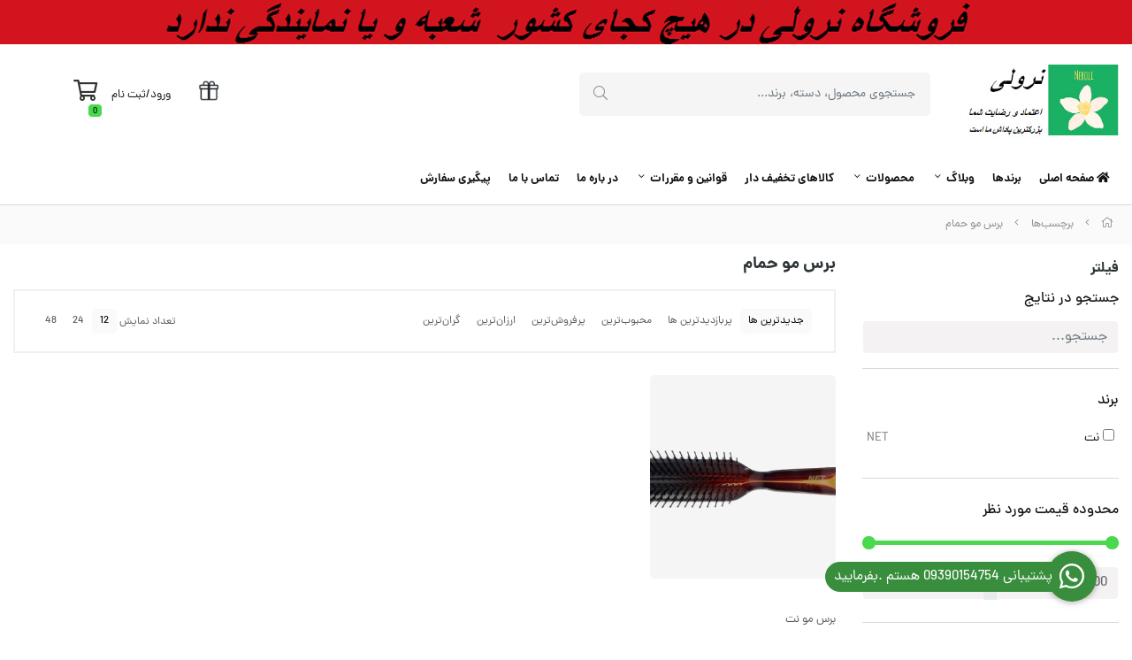

--- FILE ---
content_type: text/html; charset=utf-8
request_url: https://neroli-shop.ir/tags/%D8%A8%D8%B1%D8%B3-%D9%85%D9%88-%D8%AD%D9%85%D8%A7%D9%85
body_size: 16261
content:
<!DOCTYPE html>
<html dir="rtl" lang="fa-IR" class="top_banner_enabled webkit safari chrome mac mode_desktop service_1 site_sepas site_769835 plan_4 theme_7 theme_config_70110 module_shop module_2102 page_tags access_0 level_0 lang_persian wide_off dir_rtl mode_smart mode_entry"> 
<head>	<title>برس مو حمام</title>
	<meta charset="utf-8">
	<meta http-equiv="X-UA-Compatible" content="IE=edge">
	<meta name="viewport" content="width=device-width, initial-scale=1, shrink-to-fit=no">
	
<!--[if lt IE 9]>
  <script src="https://oss.maxcdn.com/libs/html5shiv/3.7.0/html5shiv.js"></script>
  <script src="https://oss.maxcdn.com/libs/respond.js/1.4.2/respond.min.js"></script>
<![endif]-->
		<link rel="shortcut icon" href="https://cdnfa.com/sepas/986e/uploads/lou-gou-nroli-amoozesh-1-for-icon-site-fo-action.png" type="image/x-icon"><meta name="title" content="برس مو حمام" >
<meta property="og:title" content="برس مو حمام" >
<meta name="twitter:title" content="برس مو حمام" >
<meta name="description" content="برس مو حمام" >
<meta name="twitter:description" content="برس مو حمام" >
<meta property="og:description" content="برس مو حمام" >
<link rel="canonical" href="https://neroli-shop.ir/tags/%D8%A8%D8%B1%D8%B3-%D9%85%D9%88-%D8%AD%D9%85%D8%A7%D9%85" >
<meta name="keywords" content="neroli,نرولی،اعتمادشما،رضایت شما،" >
<meta property="og:locale" content="fa_IR" >
<meta property="og:site_name" content="نرولی" >
<meta property="og:type" content="website" >
<meta property="og:url" content="https://neroli-shop.ir/tags/%D8%A8%D8%B1%D8%B3-%D9%85%D9%88-%D8%AD%D9%85%D8%A7%D9%85" >
<meta name="twitter:card" content="summary_large_image" >
<meta name="twitter:url" content="https://neroli-shop.ir/tags/%D8%A8%D8%B1%D8%B3-%D9%85%D9%88-%D8%AD%D9%85%D8%A7%D9%85" >
<link rel="image_src" href="https://cdnfa.com/sepas/986e/uploads/nroli-amoozesh-2شعار نرولی.jpg" >
<meta property="og:image" content="https://cdnfa.com/sepas/986e/uploads/nroli-amoozesh-2شعار نرولی.jpg" >
<meta property="og:image:secure_url" content="https://cdnfa.com/sepas/986e/uploads/nroli-amoozesh-2شعار نرولی.jpg" >
<meta name="twitter:image" content="https://cdnfa.com/sepas/986e/uploads/nroli-amoozesh-2شعار نرولی.jpg" >
<meta name="robots" content="index,follow,max-image-preview:large" >
<meta name="generator" content="Shopfa" >
<link rel="preconnect" href="https://s5.cdnfa.com">
<link rel="preconnect" href="https://s6.cdnfa.com">
<link rel="preconnect" href="https://cdnfa.com">
<link rel="dns-prefetch" href="https://s5.cdnfa.com">
<link rel="dns-prefetch" href="https://s6.cdnfa.com">
<link rel="dns-prefetch" href="https://cdnfa.com">

	<meta name="theme-color" content="rgb(233, 30, 99)">
	<meta name="msapplication-navbutton-color" content="rgb(233, 30, 99)">
	<meta name="apple-mobile-web-app-status-bar-style" content="rgb(233, 30, 99)">
	<meta name="apple-mobile-web-app-capable" content="yes">
<link rel="stylesheet" type="text/css" href="https://cdnfa.com/src/global/css/bootstrap.rtl.4.2.1.css" >
<link rel="stylesheet" type="text/css" href="https://cdnfa.com/src/themes/theme_7/70110/theme.769835.rtl.css?1760522119" id='theme_style' >
<link rel="stylesheet" type="text/css" href="https://cdnfa.com/src/global/css/jquery.nouislider.css" >
<link rel="stylesheet" type="text/css" href="https://cdnfa.com/src/global/css/jquery.toggles.css" >
<link rel="stylesheet" type="text/css" href="https://cdnfa.com/src/global/css/fontawesome5.7.2.css" >
<link rel="stylesheet" type="text/css" href="https://cdnfa.com/src/global/css/animate.4.1.1.css" >
<link rel="stylesheet" type="text/css" href="https://cdnfa.com/src/global/css/hover.css" >
<link rel="stylesheet" type="text/css" href="https://cdnfa.com/src/global/css/jquery.fancybox.css" >
<script type="application/ld+json">
[
    {
        "@context": "http://schema.org",
        "@type": "BreadcrumbList",
        "itemListElement": [
            {
                "@type": "ListItem",
                "position": 1,
                "item": {
                    "@id": "https://neroli-shop.ir/",
                    "name": "صفحه اصلی"
                }
            },
            {
                "@type": "ListItem",
                "position": 2,
                "item": {
                    "@id": "https://neroli-shop.ir/tags",
                    "name": "برچسب‌ها"
                }
            }
        ]
    },
    {
        "@context": "https://schema.org",
        "@type": "Organization",
        "name": "نرولی",
        "brand": {
            "@type": "Brand",
            "name": "نرولی",
            "logo": "https://cdnfa.com/sepas/986e/uploads/nroli-amoozesh-2شعار نرولی.jpg"
        },
        "logo": "https://cdnfa.com/sepas/986e/uploads/nroli-amoozesh-2شعار نرولی.jpg",
        "image": "https://cdnfa.com/sepas/986e/uploads/nroli-amoozesh-2شعار نرولی.jpg",
        "alternateName": [
            "neroli"
        ],
        "description": "",
        "url": "https://neroli-shop.ir/"
    }
]
</script>
<style type="text/css" media="screen">.filter_items{
	display:none;
}
.filter_items .btn-link:focus,.filter_items .btn-link:hover {
	text-decoration: none;
}


.filter_status .radio_list label{
	display:block;
	margin-right: 20px;
}

ul.filter_pages {
	padding: 10px;
	border: solid 1px #eee;
	border-radius: 5px;
	text-align: right;
}
.filter_pages a{cursor:pointer;}
.filter_pages a.active{font-weight:bold}
.filter_pages ul{margin-right:20px;}

.noUi-horizontal {margin: 10px 5px 0px 10px;}
.toggle-slide-area{
	margin-left: 10px !important;
	float:right;
}
label.inline{
	float: right;
	margin: 0;
	line-height: 22px;
}



.filter_products .checkboxes{
	position: relative;
	max-height: 333px;
	overflow: auto;
}
.filter_products .checkboxes::-webkit-scrollbar {
	width: 2px;
}
.filter_products .checkboxe::-webkit-scrollbar-thumb:vertical {
	background-color: #bbb;
}

.filter_products .checkboxes li{
	padding:0 !important;
	margin:0;
}
.filter_products .checkboxes label{
	cursor:pointer;
	display:inline-block;
	padding: 5px;
	margin: 0;
	width:100%;
}

.filter_products .checkboxes label:hover{
	background: #eee;
}

.filter_products .checkboxes span {
	float: left;
	color: #aaa;
	font-size: 80%;
}


#nprogress {
    pointer-events: none;
  }
  
#nprogress .bar {
    background: red;
  
    position: fixed;
    z-index: 1031;
    top: 0;
    left: 0;
  
    width: 100%;
    height: 2px;
}
  
  /* Fancy blur effect */
  #nprogress .peg {
    display: block;
    position: absolute;
    right: 0px;
    width: 100px;
    height: 100%;
    box-shadow: 0 0 10px red, 0 0 5px red;
    opacity: 1.0;
  
    -webkit-transform: rotate(3deg) translate(0px, -4px);
        -ms-transform: rotate(3deg) translate(0px, -4px);
            transform: rotate(3deg) translate(0px, -4px);
  }
  
  /* Remove these to get rid of the spinner */
  #nprogress .spinner {
    display: block;
    position: fixed;
    z-index: 1031;
    top: 15px;
    right: 15px;
  }
  
  #nprogress .spinner-icon {
    width: 18px;
    height: 18px;
    box-sizing: border-box;
  
    border: solid 2px transparent;
    border-top-color: red;
    border-left-color: red;
    border-radius: 50%;
  
    -webkit-animation: nprogress-spinner 400ms linear infinite;
            animation: nprogress-spinner 400ms linear infinite;
  }
  
  .nprogress-custom-parent {
    overflow: hidden;
    position: relative;
  }
  
  .nprogress-custom-parent #nprogress .spinner,
  .nprogress-custom-parent #nprogress .bar {
    position: absolute;
  }
  
  @-webkit-keyframes nprogress-spinner {
    0%   { -webkit-transform: rotate(0deg); }
    100% { -webkit-transform: rotate(360deg); }
  }
  @keyframes nprogress-spinner {
    0%   { transform: rotate(0deg); }
    100% { transform: rotate(360deg); }
  }
  
#brands_list a{text-align:center;padding: 8px 0;display:block;line-height:30px;}
.call-connect {
    position: fixed;
    bottom: 40px;
    right: 40px;
    background: #388e3c;
    border-radius: 100%;
    color: #fff;
    padding:12px 8px 8px 8px;
    z-index:999;
    box-shadow: 0 1px 6px rgb(0 0 0 / 20%), 0 1px 10px rgb(0 0 0 / 15%);
    transition: all .2s ease;
}
.call-connect span {
    position: absolute;
    background:  #388e3c;
    width: max-content;
    display: block;
    right: 50px;
    top: 12px;
    padding: 5px 0px 5px 10px;border-radius: 50px 0px 0 50px;
}
.call-connect:hover{
    color: #fff;
    transform: scale(1.05);
}
.mode_mobile .call-connect {
    right: 10px;
    bottom: 10px;
}
.mode_mobile.page_product .call-connect {
    bottom: 80px;
}

.banner-top .banner-image{background-image:url('https://cdnfa.com/sepas/986e/uploads/banerha/benz-nroli-faghd-shabh-va-agency-amoozesh نرولی در هیچ کجای کشور شعبه یا نمایدگی ندارد.png');}
</style></head>
<body>	<div id="loading">Loading...</div>
		


<div class="page">
<div class="">
<div class='wrapper clearfix'>

<!-- header -->
<header class='header-1'>
	<!-- header top -->
		
<div class="header-primary">
    <div class="container">
        <div class="row">
            <!--logo header site-->
            <div class="col-lg-2 d-flex align-items-center justify-content-center"><a class="logo" href="https://neroli-shop.ir/">
          <div class="image">
        <img src="https://cdnfa.com/sepas/986e/uploads/nroli-amoozesh-2شعار نرولی.jpg" alt="نرولی" width="200" height="">
      </div>
    </a></div>
            <!--searchbox -->
            <div class="col-lg-4 mb-3"><div class="search-area mt-3">
	<form method="get" action="https://neroli-shop.ir/search" class="search-form clearfix ">
		<div class="input-group input-group-md">
		    <!--form search -->
			<input class="form-control live-search q" type="text" name="q" autocomplete="off" maxlength="255" value="" placeholder="جستجوی محصول، دسته، برند...">
			<span class="input-group-prepend">
			    <!--search icon and btn-->
				<button type="submit" class="btn btn-custom btn-search search_button" ><i class="fal fa-search mt-1"></i></button>
			</span>
		</div>
	</form>	
</div></div>
            <!--logo header -->
            <div class="col-lg-4  pt-2 text-right mt-3 p-0 logo-header">
                                                             <a  title='هدایای متنوع'  >
                             <img src='https://cdnfa.com/sepas/986e/uploads/aikonha/icon-sbd-tkhfif-amoozesh.png'  alt='هدایای متنوع'>                        </a>  
                                               </div>
            
            <!--basket and user_menu-->
            <div class="col-2 d-flex justify-content-start">
                <div class="user-area mt-3 pt-2 pr-2">
    <div class="user-toggle">
                <ul class="d-flex custom-login mt-2">
            <li><a href="https://neroli-shop.ir/signin" class="btn-dialog"> ورود </a></li>
                <span class="back"> / </span>
            <li><a href="https://neroli-shop.ir/signup"> ثبت نام </a>
        </ul>
         

    </div>
    <ul class="user-menu ">
        </div>                
	<div class="basket-area mt-3 pt-1 mr-5 ml-2">
		<div class="basket-toggle">
			<a href="https://neroli-shop.ir/cart">
			    <i class="fal fa-shopping-cart"></i>
			    <span class="item-counter">
			          <span id="basket_items">0</span>
			    </span>
			</a>
		</div>
	</div>
	
 
            </div>

          </div>
      </div>
</div>

	<div class='header-menu clearfix'>
		<div class="container">
			<nav class='main-menu-inner clearfix row'>
				<ul class='menu-2 sf-arrows menu-arrows' id='menu_header'><li><a href='https://neroli-shop.ir/'><i class='fa fa-home'></i> صفحه اصلی</a></li><li><a class='page_419964 c-1998' href='https://neroli-shop.ir/barandha'>برندها</a></li><li class='deep-2'><a class='page_378761 c-1998' href='https://neroli-shop.ir/blog'>وبلاگ</a><ul><li><a class='page_379720 c-2101' href='https://neroli-shop.ir/blog/portrafdarha'>پرطرفدارها</a></li><li><a class='page_378774 c-2101' href='https://neroli-shop.ir/blog/gadedha'>جدیدها</a></li><li><a class='page_378775 c-2101' href='https://neroli-shop.ir/blog/chegooneh'>چگونه ؟</a></li><li><a class='page_379722 c-2101' href='https://neroli-shop.ir/blog/rahkarha'>راهکارها</a></li><li><a class='page_379721 c-2101' href='https://neroli-shop.ir/blog/sabk-zandage'>سبک زندگی</a></li></ul></li><li class='deep-3'><a class='page_19290 c-2102' href='https://neroli-shop.ir/mhsolat'>محصولات</a><ul><li><a class='page_120061 c-2102' href='https://neroli-shop.ir/mhsolat/abzarhaye-araishgahi'>ابزار آرایشگاهی</a><ul><li><a class='page_531286 c-2102' href='https://neroli-shop.ir/mhsolat/abzarhaye-araishgahi/tagh-abro-ta-sho'>تیغ ابرو</a></li><li><a class='page_375726 c-2102' href='https://neroli-shop.ir/mhsolat/abzarhaye-araishgahi/nakonger'>ناخنگیر</a></li><li><a class='page_258396 c-2102' href='https://neroli-shop.ir/mhsolat/abzarhaye-araishgahi/frmzhh'>فرمژه</a></li><li><a class='page_258386 c-2102' href='https://neroli-shop.ir/mhsolat/abzarhaye-araishgahi/ainh'>آینه</a></li><li><a class='page_258358 c-2102' href='https://neroli-shop.ir/mhsolat/abzarhaye-araishgahi/trash-araishi'>تراش آرایشی</a></li><li><a class='page_258294 c-2102' href='https://neroli-shop.ir/mhsolat/abzarhaye-araishgahi/nakhn-masnooi-va-malzoomat'>ناخن مصنوعی و ملزومات</a></li><li><a class='page_258293 c-2102' href='https://neroli-shop.ir/mhsolat/abzarhaye-araishgahi/brs-mkap'>برس مکاپ</a></li><li><a class='page_258169 c-2102' href='https://neroli-shop.ir/mhsolat/abzarhaye-araishgahi/mzhh-masnooi-va-accessories-janebi'>مژه مصنوعی و لوازم جانبی</a></li><li><a class='page_258168 c-2102' href='https://neroli-shop.ir/mhsolat/abzarhaye-araishgahi/ghichi-ha'>قیچی ها</a></li><li><a class='page_258167 c-2102' href='https://neroli-shop.ir/mhsolat/abzarhaye-araishgahi/sohan-nakhn'>سوهان ناخن</a></li><li><a class='page_258165 c-2102' href='https://neroli-shop.ir/mhsolat/abzarhaye-araishgahi/mochin'>موچین</a></li><li><a class='page_258164 c-2102' href='https://neroli-shop.ir/mhsolat/abzarhaye-araishgahi/pdha-va-asfnj-ha'>پدها و اسفنج ها</a></li><li><a class='page_258146 c-2102' href='https://neroli-shop.ir/mhsolat/abzarhaye-araishgahi/accessories-pdikor-va-manikor'>لوازم پدیکور و مانیکور</a></li><li><a class='page_257963 c-2102' href='https://neroli-shop.ir/mhsolat/abzarhaye-araishgahi/shanh'>شانه</a></li><li><a class='page_656644 c-2102' href='https://neroli-shop.ir/mhsolat/abzarhaye-araishgahi/digar-abzarha'>دیگر ابزارها</a></li></ul></li><li><a class='page_120072 c-2102' href='https://neroli-shop.ir/mhsolat/moraghebat-az-madar-va-koodak'>مراقبت از مادر و کودک</a><ul><li><a class='page_258170 c-2102' href='https://neroli-shop.ir/mhsolat/moraghebat-az-madar-va-koodak/shirdosh'>شیردوش</a></li><li><a class='page_258162 c-2102' href='https://neroli-shop.ir/mhsolat/moraghebat-az-madar-va-koodak/accessories-janebi-madar-va-nozad'>لوازم جانبی مادر و نوزاد</a></li><li><a class='page_258161 c-2102' href='https://neroli-shop.ir/mhsolat/moraghebat-az-madar-va-koodak/srshishh-va-pstank'>سرشیشه وپستانک</a></li><li><a class='page_258160 c-2102' href='https://neroli-shop.ir/mhsolat/moraghebat-az-madar-va-koodak/shirkhori'>شیرخوری</a></li></ul></li><li><a class='page_120063 c-2102' href='https://neroli-shop.ir/mhsolat/araishi'>آرایشی</a><ul><li><a class='page_349418 c-1998' href='https://neroli-shop.ir/mhsolat/araishi/remal'>ریمل</a></li><li><a class='page_258147 c-2102' href='https://neroli-shop.ir/mhsolat/araishi/lak-va-lak-pak-kon'>لاک و لاک پاک کن</a></li></ul></li><li><a class='page_120084 c-2102' href='https://neroli-shop.ir/mhsolat/bhdashti'>بهداشتی</a><ul><li><a class='page_375609 c-2102' href='https://neroli-shop.ir/mhsolat/bhdashti/agayan'>آقایان</a></li><li><a class='page_362344 c-2102' href='https://neroli-shop.ir/mhsolat/bhdashti/bhdasht-va-salamat-khanevadeh'>بهداشت و سلامت خانواده</a></li><li><a class='page_258387 c-2102' href='https://neroli-shop.ir/mhsolat/bhdashti/moraghebat-from-moo'>مراقبت ازمو</a></li><li><a class='page_291653 c-2102' href='https://neroli-shop.ir/mhsolat/bhdashti/sabon-va-shoindh-ha'>صابون و شوینده ها</a></li><li><a class='page_258275 c-2102' href='https://neroli-shop.ir/mhsolat/bhdashti/post'>پوست</a></li><li><a class='page_258163 c-2102' href='https://neroli-shop.ir/mhsolat/bhdashti/bhdasht-v-malzomat-khaneh'>بهداشت و ملزومات  خانه</a></li><li><a class='page_258148 c-2102' href='https://neroli-shop.ir/mhsolat/bhdashti/tigh-va-accessories-eslah'>تیغ و لوازم اصلاح</a></li><li><a class='page_258145 c-2102' href='https://neroli-shop.ir/mhsolat/bhdashti/bhdasht-banoan'>بهداشت بانوان</a></li><li><a class='page_257741 c-2102' href='https://neroli-shop.ir/mhsolat/bhdashti/bhdasht-dhan-va-dandan'>بهداشت دهان و دندان</a></li></ul></li><li><a class='page_120238 c-2102' href='https://neroli-shop.ir/mhsolat/atr-adkln-aspri-v-zd-tareghh'>عطر ، ادکلن ، اسپری و ضد تعریق ها</a><ul><li><a class='page_375733 c-2102' href='https://neroli-shop.ir/mhsolat/atr-adkln-aspri-v-zd-tareghh/aspart-v-deodoranthh'>اسپری و دئودورانت ها</a></li><li><a class='page_258144 c-2102' href='https://neroli-shop.ir/mhsolat/atr-adkln-aspri-v-zd-tareghh/perfium'>عطر و ادکلن</a></li><li><a class='page_258140 c-2102' href='https://neroli-shop.ir/mhsolat/atr-adkln-aspri-v-zd-tareghh/mam-roll-v-stik'>مام رول و استیک</a></li></ul></li><li><a class='page_494472 c-2102' href='https://neroli-shop.ir/mhsolat/navasht-v-afzar-v-mhsolat-honare'>نوشت و افزار و محصولات هنری</a></li></ul></li><li><a class='page_345948 c-2102' href='https://neroli-shop.ir/kalahae-takfifdar'>کالاهای تخفیف دار</a></li><li class='deep-2'><a class='page_129201 c-1998' href='https://neroli-shop.ir/terms-and-conditions'>قوانین و مقررات</a><ul><li><a class='page_129202 c-1998' href='https://neroli-shop.ir/terms-and-conditions/register'>ثبت شکایات</a></li></ul></li><li><a class='page_19292 c-1998' href='https://neroli-shop.ir/about'>در باره ما</a></li><li><a class='page_254890 c-1998' href='https://neroli-shop.ir/contact-neroli'>تماس با ما</a></li><li><a class='page_261706 c-1995' href='/track-order'>پیگیری سفارش</a></li></ul>			</nav>
		</div>
	</div>

</header><!-- /header -->
  
	<div id="side_top">
		<!---->
		<div class="container breadcrumb-custom-bg">
		    	<div class="breadcrumbs clearfix" >
	<a href="https://neroli-shop.ir/" title="صفحه اصلی"><span class="fal fa-home"></span></a>
						<span class="nav-arrow fal fa-angle-left"></span>
		 
		<a href="https://neroli-shop.ir/tags">برچسب‌ها</a>						<span class="nav-arrow fal fa-angle-left"></span>
		 
		<a href="https://neroli-shop.ir/tags/%D8%A8%D8%B1%D8%B3-%D9%85%D9%88-%D8%AD%D9%85%D8%A7%D9%85">برس مو حمام</a>	</div>
		</div>
	
	</div>

	
<!-- main -->
<!--DESKTOP MODE-->
<div class="main-content">
	<div class="container">
		<div class="sides">
			<div id="side_top">
								<!--<div class="breadcrumbs clearfix" >
	<a href="https://neroli-shop.ir/" title="صفحه اصلی"><span class="fal fa-home"></span></a>
						<span class="nav-arrow fal fa-angle-left"></span>
		 
		<a href="https://neroli-shop.ir/tags">برچسب‌ها</a>						<span class="nav-arrow fal fa-angle-left"></span>
		 
		<a href="https://neroli-shop.ir/tags/%D8%A8%D8%B1%D8%B3-%D9%85%D9%88-%D8%AD%D9%85%D8%A7%D9%85">برس مو حمام</a>	</div>
-->
			</div>
			
			<div class="row">
			    
			    					<div id="side_right" class="col-lg-3 col-xs-3 col-lg-pull-9 col-xs-pull-9 col-ms-pull-0">
					    <div class='box' id='box_filter'><div class="block">
      <div class="header">
      <span>فیلتر</span>
    </div>
  	<div class="body">
	<form action='https://neroli-shop.ir/tags/%D8%A8%D8%B1%D8%B3-%D9%85%D9%88-%D8%AD%D9%85%D8%A7%D9%85' method='GET' id='filter_products' class='filter_products' data-tracking-id='list_page_sidebar_filters'>
	<div class='filter-box' id='filter_search'>
		 <label class='filter-label' for='q'>جستجو در نتایج</label>
		 <input sides="0" placeholder="جستجو..." name="q" id="q" value="" class=" form-control" type="text" />
		 <hr></div><div class='filter-box' id='filter_brand'>
			<label class='filter-label' for='brand_id'>برند</label><div class='brands_list filter_area'><ul class='checkboxes'><li><label for='field_brand_id_0'><input id='field_brand_id_0' type='checkbox' name='brand_id[]' value='10068'/> نت <span>NET</span></label></li>
</ul></div>
			<hr></div><div class='filter-box' id='filter_range'>
			<div class='filter_area' data-filter='price'>
			<label class='filter-label' for='price_range'>محدوده قیمت مورد نظر</label>
			<div class=''>
			<div id='price_range'></div>
			<br>
			<div class='input-group'>
			<input type='number' id='max' name='max' step='1000' value='1850000' class='form-control' >
			<div class='input-group-prepend'><span class='input-group-text'><i class='fa fa-arrows-h'></i></span></div>
			<input type='number' id='min' name='min' step='1000' value='4000' class='form-control' >
			</div>
			</div>
			</div>
			<hr></div><div class='filter-box' id='filter_status'>
			<div class='clearfix filter_area' data-filter='status'>
			<span class='toggle-slide-area toggle-e982a1'><span class='toggles toggle-light'></span><input class='yesno status' type='hidden' name='status'  value='0'></span>
        <label class='filter-label-inline inline' for='status'>فقط آیتم‌های موجود</label>
			</div>
			<hr></div><div class='filter-box' id='filter_off'>
		<div class='clearfix filter_area' data-filter='off'>
		<span class='toggle-slide-area toggle-e982a1'><span class='toggles toggle-light'></span><input class='yesno off' type='hidden' name='off'  value='0'></span>
        <label class='filter-label-inline inline' for='off'>فقط آیتم‌های تخفیف دار</label>
		</div>
		<hr></div><div class='filter-box' id='filter_special'>
		<div class='clearfix filter_area' data-filter='special'>
		<span class='toggle-slide-area toggle-e982a1'><span class='toggles toggle-light'></span><input class='yesno special' type='hidden' name='special'  value='0'></span>
        <label class='filter-label-inline inline' for='special'>فقط آیتم‌های ویژه</label>
		</div>
		<hr></div>
	<input type='hidden' id='brands' name='brands' value='' /><input type='hidden' id='limit' name='limit' value='12' /><input type='hidden' id='page' name='page' value='1' /><input type='hidden' id='sort' name='sort' value='new' />
	</form>
	<style>
	.filter_items{
		display:flex !important;
	}
	</style>
	</div>
</div></div><div class='box' id='box_block_menu'><div class="block">
      <div class="header">
      <span><a href='/https://neroli-shop.ir/'>صفحه اصلی</a></span>
    </div>
  	<div class="body"></div>
</div></div><div class='box' id='box_side_brands'><div class="block">
      <div class="header">
      <span><a href='https://neroli-shop.ir/brands'>لیست برندها</a></span>
    </div>
  	<div class="body"><div class='clearfix'><ul id='brands_list'><li><a title='آردن پیگمنتا' href='https://neroli-shop.ir/brands/anardene-pigmenta'><img src='https://cdnfa.com/sepas/986e/brand/thumb/212043_anardene-pigmenta.png' alt='آردن پیگمنتا' /></a></li><li><a title='آرکو' href='https://neroli-shop.ir/brands/arko'><div class='h3'>آرکو</div></a></li><li><a title='آلویز' href='https://neroli-shop.ir/brands/always'><div class='h3'>آلویز</div></a></li><li><a title='آمودا' href='https://neroli-shop.ir/brands/omuda'><img src='https://cdnfa.com/sepas/986e/brand/thumb/24589_omuda.png' alt='آمودا' /></a></li><li><a title='ارکید' href='https://neroli-shop.ir/brands/orkid'><div class='h3'>ارکید</div></a></li><li><a title='از ورد' href='https://neroli-shop.ir/brands/asworld'><div class='h3'>از ورد</div></a></li><li><a title='اسکوپ' href='https://neroli-shop.ir/brands/sccop'><div class='h3'>اسکوپ</div></a></li><li><a title='اورال بی' href='https://neroli-shop.ir/brands/oral-b'><img src='https://cdnfa.com/sepas/986e/brand/thumb/23474_oral-b.png' alt='اورال بی' /></a></li><li><a title='اورکلین' href='https://neroli-shop.ir/brands/ever-clean'><div class='h3'>اورکلین</div></a></li><li><a title='اولد اسپایس' href='https://neroli-shop.ir/brands/old-spice'><img src='https://cdnfa.com/sepas/986e/brand/thumb/75897_old-spice.jpg' alt='اولد اسپایس' /></a></li><li><a title='ایپک' href='https://neroli-shop.ir/brands/ipek'><div class='h3'>ایپک</div></a></li><li><a title='ب ب دور' href='https://neroli-shop.ir/brands/bebe-dor'><div class='h3'>ب ب دور</div></a></li><li><a title='برف' href='https://neroli-shop.ir/brands/bref'><div class='h3'>برف</div></a></li><li><a title='پریل' href='https://neroli-shop.ir/brands/pril'><div class='h3'>پریل</div></a></li><li><a title='پنتن' href='https://neroli-shop.ir/brands/pantene'><img src='https://cdnfa.com/sepas/986e/brand/thumb/105486_pantene.png' alt='پنتن' /></a></li><li><a title='پور' href='https://neroli-shop.ir/brands/pur'><div class='h3'>پور</div></a></li><li><a title='تامپکس' href='https://neroli-shop.ir/brands/tampax'><div class='h3'>تامپکس</div></a></li><li><a title='جانسون' href='https://neroli-shop.ir/brands/gohnsons'><div class='h3'>جانسون</div></a></li><li><a title='جین کارول' href='https://neroli-shop.ir/brands/jean-carol'><div class='h3'>جین کارول</div></a></li><li><a title='چیکا' href='https://neroli-shop.ir/brands/chica'><div class='h3'>چیکا</div></a></li><li><a title='چیکو' href='https://neroli-shop.ir/brands/chicco'><div class='h3'>چیکو</div></a></li><li><a title='داو' href='https://neroli-shop.ir/brands/dove'><div class='h3'>داو</div></a></li><li><a title='دکتر مورنینگ' href='https://neroli-shop.ir/brands/dr-morning'><div class='h3'>دکتر مورنینگ</div></a></li><li><a title='دکتر وست' href='https://neroli-shop.ir/brands/dr-west'><div class='h3'>دکتر وست</div></a></li><li><a title='دورکو' href='https://neroli-shop.ir/brands/dorco'><div class='h3'>دورکو</div></a></li><li><a title='دورو' href='https://neroli-shop.ir/brands/duru'><div class='h3'>دورو</div></a></li><li><a title='دیزنی' href='https://neroli-shop.ir/brands/disney'><div class='h3'>دیزنی</div></a></li><li><a title='رکسونا' href='https://neroli-shop.ir/brands/rexona'><img src='https://cdnfa.com/sepas/986e/brand/thumb/65664_rexona.png' alt='رکسونا' /></a></li><li><a title='رووکو' href='https://neroli-shop.ir/brands/rovco'><div class='h3'>رووکو</div></a></li><li><a title='ری می' href='https://neroli-shop.ir/brands/rimei'><div class='h3'>ری می</div></a></li><li><a title='ریکانگ' href='https://neroli-shop.ir/brands/rikang'><div class='h3'>ریکانگ</div></a></li><li><a title='ژیلت' href='https://neroli-shop.ir/brands/gillette'><img src='https://cdnfa.com/sepas/986e/brand/thumb/20339_gillette.jpg' alt='ژیلت' /></a></li><li><a title='سان استار جی.یو.ام' href='https://neroli-shop.ir/brands/sunstar-g-u-m'><div class='h3'>سان استار جی.یو.ام</div></a></li><li><a title='سکرت' href='https://neroli-shop.ir/brands/secret'><div class='h3'>سکرت</div></a></li><li><a title='سنسوداین' href='https://neroli-shop.ir/brands/sensodyne'><div class='h3'>سنسوداین</div></a></li><li><a title='سودوکرم' href='https://neroli-shop.ir/brands/sudocrem'><div class='h3'>سودوکرم</div></a></li><li><a title='سولاریس آردن' href='https://neroli-shop.ir/brands/solaris-ardene'><img src='https://cdnfa.com/sepas/986e/brand/thumb/208034_solaris-ardene.png' alt='سولاریس آردن' /></a></li><li><a title='سیف' href='https://neroli-shop.ir/brands/cif'><div class='h3'>سیف</div></a></li><li><a title='سیگنال' href='https://neroli-shop.ir/brands/signal'><div class='h3'>سیگنال</div></a></li><li><a title='شوارتسکوف' href='https://neroli-shop.ir/brands/schwarzkopf'><div class='h3'>شوارتسکوف</div></a></li><li><a title='فا' href='https://neroli-shop.ir/brands/fa'><div class='h3'>فا</div></a></li><li><a title='فبرز' href='https://neroli-shop.ir/brands/febreze'><img src='https://cdnfa.com/sepas/986e/brand/thumb/103610_febreze.png' alt='فبرز' /></a></li><li><a title='فیشر' href='https://neroli-shop.ir/brands/fishar'><div class='h3'>فیشر</div></a></li><li><a title='فیکسودنت' href='https://neroli-shop.ir/brands/fixodent'><div class='h3'>فیکسودنت</div></a></li><li><a title='فینیش' href='https://neroli-shop.ir/brands/finish'><img src='https://cdnfa.com/sepas/986e/brand/thumb/65571_finish.png' alt='فینیش' /></a></li><li><a title='کالگون' href='https://neroli-shop.ir/brands/calgon'><div class='h3'>کالگون</div></a></li><li><a title='کداک' href='https://neroli-shop.ir/brands/kodak'><div class='h3'>کداک</div></a></li><li><a title='کرست' href='https://neroli-shop.ir/brands/crest'><img src='https://cdnfa.com/sepas/986e/brand/thumb/54700_crest.png' alt='کرست' /></a></li><li><a title='کرم ۲۱' href='https://neroli-shop.ir/brands/creme-21'><div class='h3'>کرم ۲۱</div></a></li><li><a title='کرون' href='https://neroli-shop.ir/brands/crown'><div class='h3'>کرون</div></a></li><li><a title='کلاریسا' href='https://neroli-shop.ir/brands/clarisa'><div class='h3'>کلاریسا</div></a></li><li><a title='کلگیت' href='https://neroli-shop.ir/brands/colgate'><img src='https://cdnfa.com/sepas/986e/brand/thumb/54703_colgate.png' alt='کلگیت' /></a></li><li><a title='کمرا' href='https://neroli-shop.ir/brands/camera'><img src='https://cdnfa.com/sepas/986e/brand/thumb/19334_camera.png' alt='کمرا' /></a></li><li><a title='کورگا' href='https://neroli-shop.ir/brands/corega'><div class='h3'>کورگا</div></a></li><li><a title='گتسبی' href='https://neroli-shop.ir/brands/gatsby'><div class='h3'>گتسبی</div></a></li><li><a title='گلیس' href='https://neroli-shop.ir/brands/gliss'><div class='h3'>گلیس</div></a></li><li><a title='گلیسولید' href='https://neroli-shop.ir/brands/glysolid'><div class='h3'>گلیسولید</div></a></li><li><a title='لابلو' href='https://neroli-shop.ir/brands/labello'><div class='h3'>لابلو</div></a></li><li><a title='لکورد' href='https://neroli-shop.ir/brands/lqrd'><div class='h3'>لکورد</div></a></li><li><a title='لورآل' href='https://neroli-shop.ir/brands/loreal'><div class='h3'>لورآل</div></a></li><li><a title='ماهان' href='https://neroli-shop.ir/brands/mahan'><div class='h3'>ماهان</div></a></li><li><a title='مکاپ رز' href='https://neroli-shop.ir/brands/makeup-roz'><div class='h3'>مکاپ رز</div></a></li><li><a title='نت' href='https://neroli-shop.ir/brands/net'><img src='https://cdnfa.com/sepas/986e/brand/thumb/10068_net.png' alt='نت' /></a></li><li><a title='نیوا' href='https://neroli-shop.ir/brands/nivea'><img src='https://cdnfa.com/sepas/986e/brand/thumb/54702_nivea.png' alt='نیوا' /></a></li><li><a title='وازلین' href='https://neroli-shop.ir/brands/vaseline'><div class='h3'>وازلین</div></a></li><li><a title='ورژن' href='https://neroli-shop.ir/brands/vergen'><div class='h3'>ورژن</div></a></li><li><a title='ونیش' href='https://neroli-shop.ir/brands/vanish'><div class='h3'>ونیش</div></a></li><li><a title='هد اند شولدرز' href='https://neroli-shop.ir/brands/heade-shoulders'><div class='h3'>هد اند شولدرز</div></a></li><li><a title='یوموش' href='https://neroli-shop.ir/brands/yumos'><div class='h3'>یوموش</div></a></li></ul><br class='clear' /></div></div>
</div></div>					 </div>
								
				<main id="side_center" class="col-lg-9  col-xs-9 col-lg-push-3 col-xs-push-3 col-ms-push-0">
					<div class='box' id='box_products'><div class="content">
	<div class="header clearfix">
		<div class='title'><h1>برس مو حمام</h1></div>
			</div>
	<div class="body clearfix">
		<div class='filter_items clearfix form-inline row'><div class='col-8'><span class='btn-sorts visible-lg-inline-block d-none d-lg-inline-block d-xl-inline-block' data-tracking-id='list_page_horizontal_display_filters'><a class='btn btn-default btn-light btn-sort btn-sm btn-sort-new' data-sort='new'>جدیدترین ها</a><a class='btn btn-link btn-sort btn-sm btn-sort-hit' data-sort='hit'>پربازدیدترین ها</a><a class='btn btn-link btn-sort btn-sm btn-sort-rate' data-sort='rate'>محبوب‌‌ترین</a><a class='btn btn-link btn-sort btn-sm btn-sort-sale' data-sort='sale'>پرفروش‌ترین</a><a class='btn btn-link btn-sort btn-sm btn-sort-lowprice' data-sort='lowprice'>ارزان‌ترین</a><a class='btn btn-link btn-sort btn-sm btn-sort-highprice' data-sort='highprice'>گران‌ترین</a></span><select sides="0" name="select_sort" id="select_sort" class="hidden-lg d-lg-none d-xl-none form-control"><option value='new' selected='selected'>جدیدترین ها</option><option value='hit'>پربازدیدترین ها</option><option value='rate'>محبوب‌‌ترین</option><option value='sale'>پرفروش‌ترین</option><option value='lowprice'>ارزان‌ترین</option><option value='highprice'>گران‌ترین</option></select></div><div class='col-4'><span class='float-left'>تعداد نمایش <span class='visible-lg-inline-block d-none d-lg-inline-block d-xl-inline-block'><a class='btn btn-sm btn-limit btn-default btn-light ' data-limit='12'>12</a><a class='btn btn-sm btn-limit btn-link ' data-limit='24'>24</a><a class='btn btn-sm btn-limit btn-link ' data-limit='48'>48</a></span><select name="select_limit" id="select_limit" class="hidden-lg d-lg-none form-control" sides="0"><option value='12' selected='selected'>12</option><option value='24'>24</option><option value='48'>48</option></select></span></div></div><div id='products'>	<section class="products items clearfix row mode-1">
				<div class="col-xl-3 col-lg-4 col-md-4 col-sm-4 col-xs-4 col-ms-6">
			<div class="thumb">
			              
			    <!--image product-->
				<a href="https://neroli-shop.ir/product/bors-mo-net-modle-paradais" class="image" title="مدل پارادایس">
					<img width="300" height="225" class="lazy" src="https://cdnfa.com/src/global/images/loading_image.png" data-src="https://cdnfa.com/sepas/986e/files/thumb/726510.jpg" data-srcset="https://cdnfa.com/sepas/986e/files/thumb/726510.jpg 1x" alt="برس مو نت">
				</a>
				
		
				<!--deralis products-->
				
				<div class="details">
				    <!--title product-->
					<a class="h2" title="برس مو نت" href="https://neroli-shop.ir/product/bors-mo-net-modle-paradais">برس مو نت</a>
					
					<div class="price-area">
					    					         <!--product status-->
					         <div class="status-title-custom">
					              <span class="status text-center">ــــــ ناموجود ــــــ </span>
				             </div>
					  					</div>
		    	</div>
		    	<!--sub-title value-->
		    	  				    <div class="sub-title">
				        مدل پارادایس				   </div>
                
		    
		    	<!--enable_wishlist or  enable_compare or enable_quick_view-->
		    	
								<div class="btn-float">
					<!---->
					<a class="btn-view" data-options='{"iframe" : {"css" : {"width" : "80%", "height" : "90%"}}}' data-type="iframe" data-fancybox="products" href="https://neroli-shop.ir/product/bors-mo-net-modle-paradais?mini=1"><i class="fal fa-search fa-fw"></i></a>				</div>
								
			</div>
		</div>
			</section>
	
	<!--pagination -->
	
<!--not found	-->


<!--page bottom text-->
</div>	</div>
</div></div>				</main>

						    </div>
		    
			<div id="side_bottom">
							</div>
			
		</div>
	</div>
</div>

<!--/DESKTOP MODE-->
<!-- /main -->

<!-- footer -->	
<div class="icons-section">
    <div class="container">
       <div class='footer-icons clearfix'>
        
       <!--footer icons -->
                  <div class="col d-block justify-content-center text-center">
               <a href='https://neroli-shop.ir/rahnamaye-sabt-sfarsh/zaman-bandi-ersal-sfarsh' title='امکان تحویل اکسپرس' class="text-center">                   <img src='https://cdnfa.com/sepas/986e/uploads/aikonha/icon-tahvil-aksprs-amoozesh.png' alt='امکان تحویل اکسپرس'>                   <span class="title d-block mt-2">امکان تحویل اکسپرس</span>   
                   <span class="desc">سریع و امن</span>               </a>
           </div>
                  <div class="col d-block justify-content-center text-center">
               <a  title='پشتیبانی آنلاین' class="text-center">                   <img src='https://cdnfa.com/sepas/986e/uploads/aikonha/icon-poshtibani-online-amoozesh.png' alt='پشتیبانی آنلاین'>                   <span class="title d-block mt-2">پشتیبانی آنلاین</span>   
                   <span class="desc">همیشه کنارتان هستیم</span>               </a>
           </div>
                  <div class="col d-block justify-content-center text-center">
               <a  title='ضمانت اصل بودن کالا' class="text-center">                   <img src='https://cdnfa.com/sepas/986e/uploads/aikonha/icon-garanty-kala-amoozeshآیکون ضمانت تحویل کالا .png' alt='ضمانت اصل بودن کالا'>                   <span class="title d-block mt-2">ضمانت اصل بودن کالا</span>   
                   <span class="desc">واقعی</span>               </a>
           </div>
                  <div class="col d-block justify-content-center text-center">
               <a href='https://neroli-shop.ir/rahnamaye-sabt-sfarsh/ravesh-haye-pardakht' title='پرداخت مطمئن و راحت ' class="text-center">                   <img src='https://cdnfa.com/sepas/986e/uploads/aikonha/icon-pardakht-motmaen-va-asan.png' alt='پرداخت مطمئن و راحت '>                   <span class="title d-block mt-2">پرداخت مطمئن و راحت </span>   
                   <span class="desc">با همه کارتهای بانکی معتبر</span>               </a>
           </div>
              </div>
    </div>
</div>
           
<footer class='footer-1'>
   
      <div class="footer-top">
       <div class="container">
           <div class="row bg-custom">
               <!--site tel number-->
                                  <div class="col">
                        <a href="tel:09169012051-09135453961-03134381405-09390154754" class="icon-social" id="showNumber">
			                <span>شماره تماس:</span>
			                <span class="hidden-number hidden-box" id="numberBox">09169012051-09135453961-03134381405-09390154754</span>
			            </a>
                   </div>
                                <!--site location text-->
                                   <div class="col">
                       <span class="location-sp">اصفهان،خانه اصفهان،خیابان گلخانه،کوچه شهید نامجو،پلاک 14</span>
                   </div>
                                
                <!--site email -->
                                    <div class="col">
                        آدرس ایمیل: habibi.sepas@gmail.com                    </div>
                               <!--social icons links-->
                              <div class="col d-flex align-items-center">
                   <ul class="social">
	<li><a rel="nofollow" target="_blank" title="telegram" href="https://telegram.me/Nerolishop" class="icon-social icon-telegram "><i class="fa-lg fa-fw  fab fa-telegram-plane"></i></a></li>
	<li><a rel="nofollow" target="_blank" title="instagram" href="https://instagram.com/neroli_shop.ir" class="icon-social icon-instagram "><i class="fa-lg fa-fw  fab fa-instagram"></i></a></li>
	<li><a rel="nofollow" target="_blank" title="whatsapp" href="https://api.whatsapp.com/send?phone=989135453961-9390154754" class="icon-social icon-whatsapp "><i class="fa-lg fa-fw  fab fa-whatsapp"></i></a></li>
	<li><a rel="nofollow" target="_blank" title="facebook" href="https://www.facebook.com/" class="icon-social icon-facebook "><i class="fa-lg fa-fw  fab fa-facebook"></i></a></li>
	<li><a rel="nofollow" target="_blank" title="twitter" href="http://twitter.com/yourname" class="icon-social icon-twitter "><i class="fa-lg fa-fw  fab fa-twitter"></i></a></li>
	<li><a rel="nofollow" target="_blank" title="rss" href="/feed" class="icon-social icon-rss "><i class="fa-lg fa-fw  fal fa-rss"></i></a></li>
	<li><a rel="nofollow" target="_blank" title="email" href="mailto:habibi.sepas@gmail.com" class="icon-social icon-email "><i class="fa-lg fa-fw  fal fa-envelope"></i></a></li>
</ul>
               </div>
                              
           </div>
       </div>
   </div>
      
   <div class="footer-main mt-3 bg-white">
       <div class="container">
           <div class="row">
               <!--menu-4 footer menu-->
                                 <div class="col-6 d-block justify-content-around"><ul class='menu-4'><!--home--><li class='deep-2'><a class='page_376485 c-1998' href='https://neroli-shop.ir/kadamat-moshtrean'>خدمات مشتریان</a><ul><li><a class='page_346008 c-1998' href='https://neroli-shop.ir/kadamat-moshtrean/harem-kosose'><i class='fal fa-user-secret'></i> حریم خصوصی</a></li><li><a class='page_376487 c-1998' href='https://neroli-shop.ir/kadamat-moshtrean/ba-ma-tmas-bagered'><i class='fal fa-mobile-android-alt'></i> با ما تماس بگیرید</a></li></ul></li><li class='deep-2'><a class='page_376465 c-1998' href='https://neroli-shop.ir/froshgah-anlin-neroli'>فروشگاه آنلاین نرولی</a><ul><li><a class='page_376466 c-1998' href='https://neroli-shop.ir/froshgah-anlin-neroli/rhnemae-tasvery-sabt-safaresh'><i class='video guide ordering'></i> راهنمای تصویری ثبت سفارش</a></li><li><a class='page_194372 c-1998' href='https://neroli-shop.ir/froshgah-anlin-neroli/ravesh-haye-ersal-kala'><i class='far fa-truck'></i> روش های ارسال</a></li><li><a class='page_376476 c-1998' href='https://neroli-shop.ir/froshgah-anlin-neroli/zamanbande-arsal-safaresh'><i class='far fa-shipping-timed'></i> زمان بندی ارسال سفارش</a></li><li><a class='page_194680 c-1998' href='https://neroli-shop.ir/froshgah-anlin-neroli/ravesh-haye-pardakht'><i class='far fa-credit-card-front'></i> روش های پرداخت</a></li><li><a class='page_346009 c-1998' href='https://neroli-shop.ir/froshgah-anlin-neroli/pasok-bh-porshhe-motadavel'><i class='fas fa-question-square'></i> پاسخ به پرسشهای متداول</a></li></ul></li></ul></div>
                  
               
                              <div class="col-6  mt-5">
                 <!--site namad list -->
                 <ul class="list-namad justify-content-center d-flex">
                        <!--namad 1 logo -->
                                                   <li class="px-0 py-2 mx-2"><a referrerpolicy='origin' target='_blank' href='https://trustseal.enamad.ir/?id=118720&Code=4POvmNWqLPUWF2eLAcGb'><img referrerpolicy='origin' src='https://trustseal.enamad.ir/logo.aspx?id=118720&Code=4POvmNWqLPUWF2eLAcGb' alt='' style='cursor:pointer' Code='4POvmNWqLPUWF2eLAcGb'></a></li>
                                                
                        <!--namad 2 logo -->
                                                   <li class="px-0 py-2 mx-2"><img referrerpolicy="origin" id = 'jxlzwlaoapfusizpnbqewlao' style = 'cursor:pointer' onclick = 'window.open("https://logo.samandehi.ir/Verify.aspx?id=145924&p=rfthaodsdshwpfvluiwkaods", "Popup","toolbar=no, scrollbars=no, location=no, statusbar=no, menubar=no, resizable=0, width=450, height=630, top=30")' alt = 'logo-samandehi' src = 'https://logo.samandehi.ir/logo.aspx?id=145924&p=nbpdshwlujynbsiyodrfshwl' /></li>
                                               <!--namad 3 logo -->
                                              
                                              <li class="px-0 py-2 mx-2"><a href='https://emalls.ir/Shop/4318/' target='_blank'><img width='75' height='112' style='margin:3px;' alt='نشان اعتباری ایمالز' referrerpolicy='origin' src='https://service.emalls.ir/neshan?id=4318' /></a></li>
                                      </ul>
               </div>
                          </div>
       </div>
   </div>
  
       <div class="site-information bg-custom-info">
      <div class="container">
         <div class="row">
                           
          </div>
       </div>
   </div>
      
      
       <div class="footer-bottom">
       <div class="container">
           <div class="row">
               
                 
                                <!--copyright text-->
                <div class="col d-flex copyright-text">
                    <span class="">.کلیه حقوق این سایت محفوظ و متعلق به نرولی می باشد</span>
                </div>
                               
                <!--license text -->
		                      <div class="col d-flex license-text justify-content-end">
                    <span class=""><span id='shopfa_license'> فروشگاه ساخته شده با شاپفا</span></span>
                </div>
                                
           </div>
       </div>
   </div>
   </footer><!-- /footer -->

</div>
</div>
</div>  


<div id="gotop">
    <a href="#" title="Back to the top">
        <i class="fa fa-angle-up"></i>
    </a>
</div>

<a target="_blank" href="https://web.whatsapp.com/send?phone=09169012051-09135453961-03134381405-09390154754" class="call-connect" ><i class="fab fa-whatsapp fa-2x fa-fw"></i><span>پشتیبانی 09390154754 هستم .بفرمایید</span></a>
<script src="https://cdnfa.com/src/global/js/jquery2.1.1.js"></script>
<script src="https://cdnfa.com/src/global/js/jquery.functions.js"></script>
<script src="https://cdnfa.com/src/global/js/popper.js"></script>
<script src="https://cdnfa.com/src/global/js/bootstrap.4.2.1.js"></script>
<script src="https://cdnfa.com/src/global/js/jquery.nouislider.js"></script>
<script src="https://cdnfa.com/src/global/js/jquery.toggles.js"></script>
<script src="https://cdnfa.com/src/global/js/jquery.superfish.1.7.10.js"></script>
<script src="https://cdnfa.com/src/global/js/bootstrap.dialog.js"></script>
<script src="https://cdnfa.com/src/global/js/jquery.smooth-scroll.js"></script>
<script src="https://cdnfa.com/src/global/js/jquery.wow.js"></script>
<script src="https://cdnfa.com/src/global/js/jquery.smoothscroll.polyfill.js"></script>
<script src="https://cdnfa.com/src/global/js/jquery.fancybox.js"></script>
<script src="https://cdnfa.com/src/global/js/jquery.star-rating.js"></script>
<script>

var _loaded=[];
$(document).ready(function(){
	var rangeSlider = document.getElementById('price_range');

if (rangeSlider !== null ) {
noUiSlider.create(rangeSlider, {
	start: [4000, 1850000],
	connect: true,
	step: 1000,
	range: {
		'min': 4000,
		'max': 1850000
	},
	format: {
		to: function (value) {
			return Math.ceil(value);
		},
		from: function (value) {
			return Math.ceil(value);
		}
	}
});

rangeSlider.noUiSlider.on('change', function (values, handle) {
	$('#min').val(values[0]);
	$('#max').val(values[1]);
	//$('#last').val('price');
	load_products(2, 'price');
});


window.updateSliderRange = function (min, max) {
	if(min>= max){
		return true;
	}
	$('#min').val(min);
	$('#max').val(max);

	rangeSlider.noUiSlider.updateOptions({
		range: {
			'min': min,
			'max': max
		}
	});
	defaults.min= min;
	defaults.max= max;
}

}

$('.toggle-e982a1 .yesno').each(function() {
    $(this).siblings('.toggles').toggles({
        on: ($(this).val() == 1)? true:false,
        'width':70,
        'height': 22 ,
        text:{on:'بله',off:'خیر'}
    }).on('toggle', function (e, active) {
        $(this).siblings('.toggle-e982a1 .yesno').val(active==true ? 1:0).trigger('change');
    });
});


var defaults = {"last":"","q":"","min":"4000","max":"1850000","brands":"","sort":"new","status":"-","off":0,"special":0,"limit":"12","page":1};
let inLoading = false;



$(window).bind('popstate', function(event) {
	load_products(3);
});

//function load_products(mode)
window.load_products = function (mode, last){
	var this_nano = 'https://neroli-shop.ir/tags/%D8%A8%D8%B1%D8%B3-%D9%85%D9%88-%D8%AD%D9%85%D8%A7%D9%85';
	NProgress.start();
	if(mode == 3){
		href = window.location.href;
	}else{

		$('#brands').val( $('input[name="brand_id[]"]:checked').map(function() {return this.value;}).get().join(',') );
		
		fields = $('#filter_products').serializeArray();
		var params_array = [];
		jQuery.each( fields, function( i, field ) {
			if ( field.name in defaults && field.value!= defaults[field.name]){ // ||  defaults[field.name]
				params_array.push(field.name+'='+field.value);
			}

			// if(field.name == 'page_name'){
			// 	this_nano +='/'+field.value;
			// }else{
			// 	if (field.name in defaults && field.value!= defaults[field.name] ){
			// 		params_array.push(field.name+'='+field.value);
			// 	}
			// }
		});
		
		params = params_array.join('&');
		//params = $('#filter_products').serialize();
		href = (params) ? this_nano+'?'+params:this_nano;
	}
	
	
	if(mode ==2)
		history.pushState('', 'url:'+href, href);
	$.getJSON(href, '', function(json) {
		json2page(json);
		NProgress.done();

	});
}



$(document).on("change",'#filter_products',function () {
	// $('#last').val('');
	$('#page').val(1);
	load_products(2);
}).on("click",'.items_reload',function () {
	load_products(2);
	return false;
}).on("click",'.pageslist a',function () {
	if($('#filter_products').length){
		$('#page').val($(this).attr('data-page'));
		load_products(2);
		return false;
	}
}).on("click",'.btn-more',function () {


	// if($('#page').val() == $(this).attr('data-page')){
	// 	return true;
	// }

	$('#page').val($(this).attr('data-page'));
	$(this).html("<i class='fa fa-refresh fa-sync fa-spin'></i>").attr('disabled','disabled');
	load_products(2);
	return false;
}).on("click",'.btn-sort',function () {
	$('#page').val(1);
	$('#sort').val($(this).data('sort')); 
	$('.btn-sort').removeClass('btn-default btn-light').addClass('btn-link');
	$(this).removeClass('btn-link').addClass('btn-default btn-light');
	load_products(2);
}).on("click",'.btn-limit',function () {
	$('#page').val(1);
	$('#limit').val($(this).data('limit')); 
	$('.btn-limit').removeClass('btn-default btn-light').addClass('btn-link');
	$(this).removeClass('btn-link').addClass('btn-default btn-light');
	load_products(2);
}).on("change",'#select_sort',function () {
	$('#page').val(1);
	$('#sort').val($(this).val()); 
	load_products(2);
}).on("change",'#select_limit',function () {
	$('#page').val(1);
	$('#limit').val($(this).val()); 
	load_products(2);
}).on("click",'.filter_pages a',function () {
	$('#page').val(1);
	//$('#page_name').val($(this).data('name')); 
	$('#page_id').val($(this).data('id')); 
	load_products(2, "pages");
});

		$('.menu-3').superfish({
			autoArrows : true,
			delay: 1000,
			animation: {
				opacity: 'show', height: 'show'},
			speed: 'fast',
			onShow: function(){
				$(this).css('overflow', 'visible');
			}
		});$('.menu-3 > li .sf-with-ul').append("<span class='sf-arrow fal fa-angle-left'></span>");

$(document).on("click",'.basket-toggle',function (event) {
$('.basket-menu').slideToggle('fast').toggleClass('active');
$('.user-menu').slideUp('fast').removeClass('active');
}).on("click","html",function (event) {
if($('.basket-menu').hasClass('active'))
$('.basket-menu').slideToggle('fast').removeClass('active');
}).on("click",".basket-menu,.basket-toggle",function (event) {
	event.stopPropagation();;
});

function flyToElement(flyer, flyingTo) {

	var func = $(this);
	var divider = 4;
	var flyerClone = $(flyer).clone();
	
	// console.log({
	// 	flyerClone,
	// 	position: 'absolute',
	// 	top: $(flyer).offset().top + "px",
	// 	left: $(flyer).offset().left + "px",
	// 	opacity: 1,
	// 	'z-index': 1000
	// });

	$(flyerClone).css({
		position: 'absolute',
		top: $(flyer).offset().top + "px",
		left: $(flyer).offset().left + "px",
		opacity: 1,
		'z-index': 1000
	});
	$('body').append($(flyerClone));
	var gotoX = $(flyingTo).offset().left + ($(flyingTo).width() / 2) - ($(flyer).width()/divider)/2;
	var gotoY = $(flyingTo).offset().top + ($(flyingTo).height() / 2) - ($(flyer).height()/divider)/2;
	console.log({
		opacity: 0.4,
		left: gotoX,
		top: gotoY,
		width: $(flyer).width()/divider,
		height: $(flyer).height()/divider
	});
	$(flyerClone).animate({
		opacity: 0.4,
		left: gotoX,
		top: gotoY,
		width: $(flyer).width()/divider,
		height: $(flyer).height()/divider
	}, 700,
	function () {
		$(flyingTo).fadeOut('fast', function () {
			$(flyingTo).fadeIn('fast', function () {
				$(flyerClone).fadeOut('fast', function () {
					$(flyerClone).remove();
				});
			});
		});
	});
}
		
var items = 0;
var cart_url = 'https://neroli-shop.ir/cart';
$(document).on("click",'.btn-basket',function () {
	if($(this).attr('disabled')=='disabled' )
		return false;
	var basket_data = $(this).closest(".product-basket").serialize();
	
	var item = $(this).data('id');
	$("#add_"+item).attr('disabled','disabled');
	loading(1);
	$.ajax({
		type: "POST",
		url: cart_url,
		data: basket_data,
		timeout: (10 * 1000),
		success: function(responses){
			eval (responses);
			if(typeof id !== 'undefined'){
				var this_id = "#basket-" + id;
				if(response!='' && $(this_id).length > 0){
					$(this_id).animate({ opacity: 0 }, 500, function() {
						$(this_id).before(response).remove();
					});
					$(this_id).animate({ opacity: 0 }, 500);
					$(this_id).animate({ opacity: 1 }, 500);
				}
				else if(response!='')
				{
					
					$("#basket ul").prepend(response);
					// $("#basket li:first").before(response);
					$("#basket ul li:first").hide();
					$("#basket li:first").slideDown("slow");
					
				}
				
if(response){flyToElement($('#product-'+item+' .image img:first'),  $('#basket_items') );}

				
			}
			
			loading(0);

			$("#add_"+item).removeAttr('disabled');
		},
		error: function( objAJAXRequest, strError  ){
			alert(strError);
		}
	});
	return false;
}).on('click', '.basket-items .btn-delete', function() {
	var item = $(this).data('delete');
	loading(1);
	$.ajax({
		type: "POST",
		url: cart_url,
		data: {
			data: "delete_product",
			id: item
		},
		success: function(responses) {
			eval (responses);
			$("#basket-" + item).slideUp("slow",  function() {
				$(this).remove();
			});
			loading(0);
		}
	});
});


	$('.menu-2').superfish({
		autoArrows : true,
		delay: 1000,
		animation: {
			opacity: 'show', height: 'show'},
		speed: 'fast',
		onShow: function(){
			$(this).css('overflow', 'visible');
		}
	});
			
	
	$('.menu-2 > li > .sf-with-ul').append("<span class='sf-arrow fal fa-angle-down'></span>");
	$('.menu-2 li li .sf-with-ul').append("<span class='sf-arrow fal fa-angle-left'></span>");
	i = 0;
$(".show-more-text").on('click', function() {
     $(this).html( ++i % 2 ? " بستن  <i class='fal fa-times py-1 '></i> " :   "  نمایش بیشتر <i class='fal fa-angle-down px-1 py-1'></i>  " );
     $('.footer-content').toggleClass("show-more-height");
});



max_count = parseInt($('#quantity').attr('max'));

$( "#btn_plus" ).click(function() {
     count = parseInt($(this).parent().find('#quantity').val());
     if(count <max_count) {
        count = count +  1; 
     }
    $(this).parent().find('#quantity').val(count);
});

$( "#btn_minus" ).click(function() {
     count = parseInt($(this).parent().find('#quantity').val());
     if (count  > 1) {
        count = count - 1;
     }
    $(this).parent().find('#quantity').val(count);
});
new WOW().init();

$("#gotop").click(function(event) {
event.preventDefault();
window.scroll({ top: 0, left: 0, behavior: 'smooth' });
// $("html,body").stop().animate({ scrollTop: "0" }, 1000);
});

var n = $(window).width();
$(window).scroll(function() {
var t = 800 > n && $(window).scrollTop() + $(window).height() >= $(document).height() - 90;
$(window).scrollTop() >= 600 && !t ? $("#gotop").addClass("active").removeClass("deactive").fadeIn(500) : $("#gotop").addClass("deactive").removeClass("active").fadeOut(500);
});
		

var current_request = null;    
var search_ms = 0;
var search_min_length = 2;
var timer;
$(".live-search").after("<ul class='live-result'></ul>").keyup(function() {
    clearTimeout(timer);
    var keyword = this.value;
	if (keyword.length >= search_min_length) {
		current_request = $.ajax({
			type: "get",
			url: '/api/system/livesearch',
			cache:true,
			data: {q:keyword,ajax:1} ,
			beforeSend : function()    {           
				if(current_request != null) {
					current_request.abort();
				}
			},
			success: function(data){
				$('.live-result').html('');
				var results = jQuery.parseJSON(data);
				$(results).each(function(key, value) {
					img = (value.image) ? "<img src='"+value.image+"' alt=''>":"";
					$('.live-result').append('<li><a href="'+ value.link +'">'+img+'<span>'+(value.type ? value.type+": ":"")+value.title +'</span></a></li>');
				});
				$('.live-result li a').click(function() {
					if($(this).attr('href') != '#'){
						loading(1);
						$('.live-search').val($(this).text());
					}
				});
			}
		});
	} else {
		$('.live-result').html('');
	}
}).blur(function(){
	$(".live-result").fadeOut(500);
}).focus(function() {
	$(".live-result").show();
});


		
	$(document).on("click",'.user-toggle',function (event) {
		$('.user-menu').slideToggle('fast').toggleClass('active');
		$('.basket-menu').slideUp('fast').removeClass('active');
	  }).on("click","html",function (event) {
		
		if($('.user-menu').hasClass('active')){
		  $('.user-menu').slideToggle('fast').removeClass('active');
		}
	  
	  }).on("click",".user-menu,.user-toggle",function (event) {
		event.stopPropagation();;
	  });
			
$('[data-fancybox="products"]').fancybox({
	buttons: [
		"close"
		],
	});

var rating_nano = 'https://neroli-shop.ir/nano/comment';
$('.rating').rating({
	// theme: 'krajee-fa',
	filledStar: '<i class="fa fa-star"></i>',
	emptyStar: '<i class="fal fa-star"></i>',
	// clearButton: '<i class="fa fa-lg fa-minus-circle"></i>',
	'min':1,
	'max':5,
	'step':1,
	'stars': 5,
	'showClear': false,
	'showCaption': false
}).on('rating:change', function(event, value, caption) {
	// console.log(value);
	var _this = $(this);
	var rate_id = $(this).data('id');
	loading(1);
	$.ajax({
		type: 'POST',
		url: rating_nano,
		data: {
			rate_post:rate_id,
			rate:value
		},
		success: function(data){
			loading(0);
			if(data.error > 0){
				if(data.disable === true){
					_this.rating('refresh', {
						disabled: true
					});
				}
				alert(data.message);
				return false;
			}
			_this.rating('update', data.rate).rating('refresh', {
				disabled: true
			});
			alert(data.message);
		}
	});
});

$(document.body).on('click', '.btn-wishlist' , function() {
	loading(1);
	$.ajax({
		type: 'POST',
		url: 'https://neroli-shop.ir/nano/comment',
		data: {wishlist:$(this).attr('data-id')},
		success: function(data){
			eval(data);
			loading(0);
		},
		error: function( objAJAXRequest, strError  ){
			alert(strError);
			loading(0);
		}
	});
});

$('header').prepend('<div class=\'banner-top clearfix\'><div title=\'نرولی در هیچ کجای کشور شعبه یا نمایندگی ندارد\' class=\'banner-image\'></div></div>');

if(typeof tooltip === "function"){
	$('[data-toggle="tooltip"]').tooltip();
}

$(document).on("click",'.btn-dialog',function (event) {
	event.preventDefault();	
	loading(1);
	$.ajax({
		type: "GET",
		url: $(this).attr('href'),
		data:{dialog:true, _go:'https://neroli-shop.ir/tags/%D8%A8%D8%B1%D8%B3-%D9%85%D9%88-%D8%AD%D9%85%D8%A7%D9%85'},
		success: function(data){
			eval(data);
			loading(0);
		}
	});
});
	
		$('.menu-3').superfish({
			autoArrows : true,
			delay: 1000,
			animation: {
				opacity: 'show', height: 'show'},
			speed: 'fast',
			onShow: function(){
				$(this).css('overflow', 'visible');
			}
		});$('.menu-3 > li .sf-with-ul').append("<span class='sf-arrow fal fa-angle-left'></span>");

});

</script><!-- Google tag (gtag.js) -->
<script async src="https://www.googletagmanager.com/gtag/js?id=G-CPNN47QXT6"></script>
<script>
  window.dataLayer = window.dataLayer || [];
  function gtag(){dataLayer.push(arguments);}
  gtag('js', new Date());

  gtag('config', 'G-CPNN47QXT6');
</script>
<!-- 

	Cooked by Shopfa v18.4 | Update: 3 January 2026 

-->
</body>
</html>
